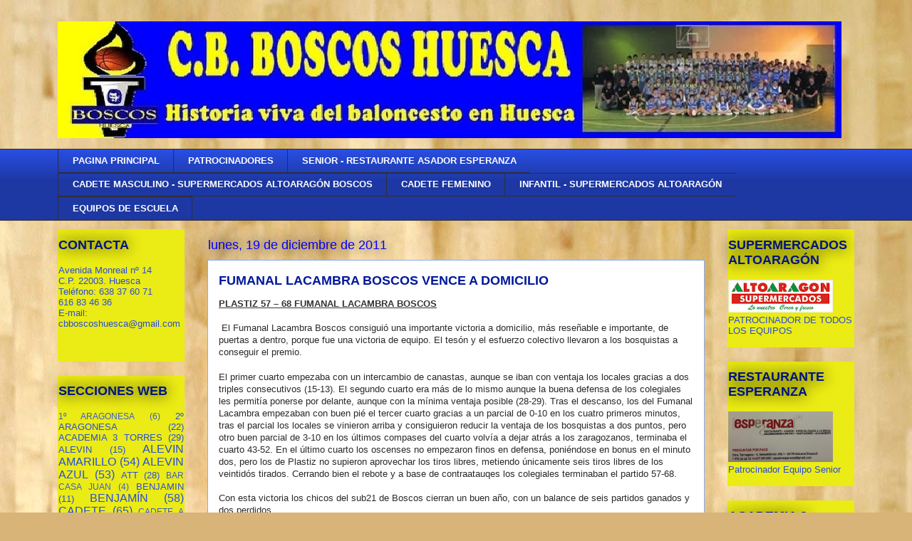

--- FILE ---
content_type: text/html; charset=UTF-8
request_url: https://cbboscoshuesca.blogspot.com/b/stats?style=BLACK_TRANSPARENT&timeRange=ALL_TIME&token=APq4FmB9dhxdSVy578TPigI57WDNwIKnBytIZHlr_PMlOjLqFnBfHFBgWHEqY5XQL-KsDnUKWoMOq1vOW84H0jIkDsdNNfwv2Q
body_size: -61
content:
{"total":352440,"sparklineOptions":{"backgroundColor":{"fillOpacity":0.1,"fill":"#000000"},"series":[{"areaOpacity":0.3,"color":"#202020"}]},"sparklineData":[[0,3],[1,8],[2,1],[3,1],[4,5],[5,0],[6,1],[7,1],[8,0],[9,0],[10,1],[11,3],[12,6],[13,1],[14,2],[15,3],[16,1],[17,1],[18,0],[19,0],[20,2],[21,1],[22,2],[23,1],[24,1],[25,1],[26,0],[27,1],[28,0],[29,100]],"nextTickMs":3600000}

--- FILE ---
content_type: text/javascript; charset=UTF-8
request_url: https://cbboscoshuesca.blogspot.com/2011/12/fumanal-lacambra-boscos-vence-domicilio.html?action=getFeed&widgetId=Feed1&widgetType=Feed&responseType=js&xssi_token=AOuZoY6ZMej5UtIe5Vhn5t6cYLlrbyFqYA%3A1768747315268
body_size: 419
content:
try {
_WidgetManager._HandleControllerResult('Feed1', 'getFeed',{'status': 'ok', 'feed': {'entries': [{'title': 'Nilofar Bayat: \x22El deporte me ha salvado la vida\x22', 'link': 'https://as.com/ascolor/2022/08/04/reportajes/1659630316_434586.html#?ref\x3drss\x26format\x3dsimple\x26link\x3dguid', 'publishedDate': '2022-08-04T16:17:17.000-07:00', 'author': 'Maite Mart\xedn'}, {'title': 'Mumbr\xfa: \x22Hay que saber salir de los sitios y m\xe1s, cuando tienes tanto \ncari\xf1o\u201d', 'link': 'https://as.com/baloncesto/2022/06/06/acb/1654514147_842289.html#?ref\x3drss\x26format\x3dsimple\x26link\x3dguid', 'publishedDate': '2022-06-06T04:26:39.000-07:00', 'author': 'Alfonso Herr\xe1n'}, {'title': 'Pablo Laso recibe el alta', 'link': 'https://as.com/baloncesto/2022/06/07/acb/1654597213_488451.html#?ref\x3drss\x26format\x3dsimple\x26link\x3dguid', 'publishedDate': '2022-06-07T03:31:48.000-07:00', 'author': 'EP'}, {'title': 'Darvin Ham: \x22\xbfPresi\xf3n? Recib\xed un disparo en la cara en el 88...\x22', 'link': 'https://as.com/baloncesto/2022/06/07/nba/1654583375_014638.html#?ref\x3drss\x26format\x3dsimple\x26link\x3dguid', 'publishedDate': '2022-06-07T01:24:33.000-07:00', 'author': 'Alberto Clemente'}, {'title': 'Chus Mateo, el relevo de Laso que hizo debutar a Doncic', 'link': 'https://as.com/baloncesto/2022/06/07/acb/1654582302_802119.html#?ref\x3drss\x26format\x3dsimple\x26link\x3dguid', 'publishedDate': '2022-06-13T02:20:01.000-07:00', 'author': 'Fernando Faucha'}], 'title': 'Secci\xf3n Portada de Baloncesto | Diario AS'}});
} catch (e) {
  if (typeof log != 'undefined') {
    log('HandleControllerResult failed: ' + e);
  }
}
